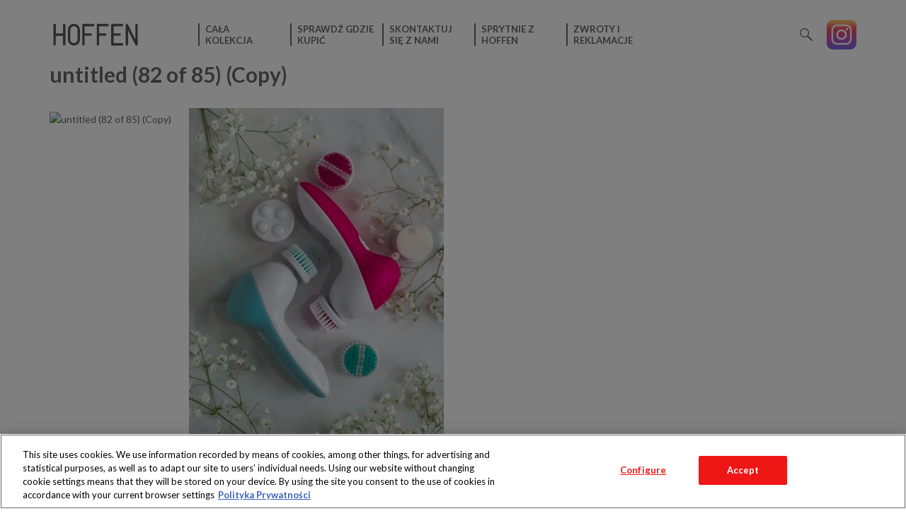

--- FILE ---
content_type: text/html; charset=UTF-8
request_url: https://hoffen.com.pl/produkty/urzadzenie-do-pielegnacji-twarzy/untitled-82-of-85-copy/
body_size: 7319
content:
<!DOCTYPE html>
<html itemscope="" itemtype="http://schema.org/WebPage" lang="pl-PL">
<head>
  <title>HOFFEN - untitled (82 of 85) (Copy) - HOFFEN</title>
  <meta property="og:title" content="untitled (82 of 85) (Copy)" />
  <meta property="og:url" content="https://hoffen.com.pl/produkty/urzadzenie-do-pielegnacji-twarzy/untitled-82-of-85-copy/" />
  <meta property="og:image" content="" />
  <meta name="twitter:title" content="untitled (82 of 85) (Copy)">
  <meta name="twitter:image" content="">
  <meta itemprop="name" content="untitled (82 of 85) (Copy)">
  <meta itemprop="image" content="">
  <meta charset="UTF-8">
  <meta name="description" content="">
  <meta name="viewport" content="width=device-width, initial-scale=1, maximum-scale=1">
  <link rel="apple-touch-icon" sizes="180x180" href="https://hoffen.com.pl/wp-content/themes/hoffen/components/favicon/src/apple-touch-icon.png">
  <link rel="icon" type="image/png" href="https://hoffen.com.pl/wp-content/themes/hoffen/components/favicon/src/favicon-32x32.png" sizes="32x32">
  <link rel="icon" type="image/png" href="https://hoffen.com.pl/wp-content/themes/hoffen/components/favicon/src/favicon-16x16.png" sizes="16x16">
  <link rel="manifest" href="https://hoffen.com.pl/wp-content/themes/hoffen/components/favicon/src/manifest.json">
  <link rel="shortcut icon" href="https://hoffen.com.pl/wp-content/themes/hoffen/components/favicon/src/favicon.ico">
  <link rel="mask-icon" href="https://hoffen.com.pl/wp-content/themes/hoffen/components/favicon/src/safari-pinned-tab.svg" color="#5bbad5">
  <meta name="msapplication-config" content="https://hoffen.com.pl/wp-content/themes/hoffen/components/favicon/src/browserconfig.xml">
  <meta name="theme-color" content="#ffffff">
  <link rel="stylesheet" type="text/css" href="https://hoffen.com.pl/wp-content/themes/hoffen/css/main.css">
  <!-- Google Tag Manager -->
<script>
window.dataLayer = window.dataLayer || [];
function gtag(){dataLayer.push(arguments);}
gtag('set', 'ads_data_redaction', true);
gtag('consent', 'default', {'ad_storage': 'denied', 'analytics_storage': 'denied', 'wait_for_update': 500});

(function(w,d,s,l,i){w[l]=w[l]||[];w[l].push({'gtm.start':
new Date().getTime(),event:'gtm.js'});var f=d.getElementsByTagName(s)[0],
j=d.createElement(s),dl=l!='dataLayer'?'&l='+l:'';j.async=true;j.src=
'https://www.googletagmanager.com/gtm.js?id='+i+dl;f.parentNode.insertBefore(j,f);
})(window,document,'script','dataLayer','GTM-TZT93JZ');</script>
<!-- End Google Tag Manager -->

  <meta name='robots' content='index, follow, max-image-preview:large, max-snippet:-1, max-video-preview:-1' />
<!-- OneTrust Cookies Consent Notice start for hoffen.com.pl -->
<script type="text/javascript" src="https://cdn.cookielaw.org/consent/fe87100b-f752-4435-9c32-7a5c37be37f3/OtAutoBlock.js" ></script>
<script src="https://cdn.cookielaw.org/scripttemplates/otSDKStub.js"  type="text/javascript" charset="UTF-8" data-domain-script="fe87100b-f752-4435-9c32-7a5c37be37f3" ></script>
<script type="text/javascript">
function OptanonWrapper() { }
</script>
<!-- OneTrust Cookies Consent Notice end for hoffen.com.pl -->
	<!-- This site is optimized with the Yoast SEO plugin v26.7 - https://yoast.com/wordpress/plugins/seo/ -->
	<link rel="canonical" href="https://hoffen.com.pl/produkty/urzadzenie-do-pielegnacji-twarzy/untitled-82-of-85-copy/" />
	<meta property="og:locale" content="pl_PL" />
	<meta property="og:type" content="article" />
	<meta property="og:title" content="untitled (82 of 85) (Copy) - HOFFEN" />
	<meta property="og:url" content="https://hoffen.com.pl/produkty/urzadzenie-do-pielegnacji-twarzy/untitled-82-of-85-copy/" />
	<meta property="og:site_name" content="HOFFEN" />
	<meta property="og:image" content="https://hoffen.com.pl/produkty/urzadzenie-do-pielegnacji-twarzy/untitled-82-of-85-copy" />
	<meta property="og:image:width" content="450" />
	<meta property="og:image:height" content="600" />
	<meta property="og:image:type" content="image/jpeg" />
	<meta name="twitter:card" content="summary_large_image" />
	<script type="application/ld+json" class="yoast-schema-graph">{"@context":"https://schema.org","@graph":[{"@type":"WebPage","@id":"https://hoffen.com.pl/produkty/urzadzenie-do-pielegnacji-twarzy/untitled-82-of-85-copy/","url":"https://hoffen.com.pl/produkty/urzadzenie-do-pielegnacji-twarzy/untitled-82-of-85-copy/","name":"untitled (82 of 85) (Copy) - HOFFEN","isPartOf":{"@id":"https://hoffen.com.pl/#website"},"primaryImageOfPage":{"@id":"https://hoffen.com.pl/produkty/urzadzenie-do-pielegnacji-twarzy/untitled-82-of-85-copy/#primaryimage"},"image":{"@id":"https://hoffen.com.pl/produkty/urzadzenie-do-pielegnacji-twarzy/untitled-82-of-85-copy/#primaryimage"},"thumbnailUrl":"https://hoffen.com.pl/wp-content/uploads/2018/02/untitled-82-of-85-Copy.jpg","datePublished":"2018-02-18T20:12:03+00:00","breadcrumb":{"@id":"https://hoffen.com.pl/produkty/urzadzenie-do-pielegnacji-twarzy/untitled-82-of-85-copy/#breadcrumb"},"inLanguage":"pl-PL","potentialAction":[{"@type":"ReadAction","target":["https://hoffen.com.pl/produkty/urzadzenie-do-pielegnacji-twarzy/untitled-82-of-85-copy/"]}]},{"@type":"ImageObject","inLanguage":"pl-PL","@id":"https://hoffen.com.pl/produkty/urzadzenie-do-pielegnacji-twarzy/untitled-82-of-85-copy/#primaryimage","url":"https://hoffen.com.pl/wp-content/uploads/2018/02/untitled-82-of-85-Copy.jpg","contentUrl":"https://hoffen.com.pl/wp-content/uploads/2018/02/untitled-82-of-85-Copy.jpg","width":450,"height":600},{"@type":"BreadcrumbList","@id":"https://hoffen.com.pl/produkty/urzadzenie-do-pielegnacji-twarzy/untitled-82-of-85-copy/#breadcrumb","itemListElement":[{"@type":"ListItem","position":1,"name":"Strona główna","item":"https://hoffen.com.pl/"},{"@type":"ListItem","position":2,"name":"URZĄDZENIE DO PIELĘGNACJI TWARZY","item":"https://hoffen.com.pl/produkty/urzadzenie-do-pielegnacji-twarzy/"},{"@type":"ListItem","position":3,"name":"untitled (82 of 85) (Copy)"}]},{"@type":"WebSite","@id":"https://hoffen.com.pl/#website","url":"https://hoffen.com.pl/","name":"HOFFEN","description":"","potentialAction":[{"@type":"SearchAction","target":{"@type":"EntryPoint","urlTemplate":"https://hoffen.com.pl/?s={search_term_string}"},"query-input":{"@type":"PropertyValueSpecification","valueRequired":true,"valueName":"search_term_string"}}],"inLanguage":"pl-PL"}]}</script>
	<!-- / Yoast SEO plugin. -->


<link rel="alternate" type="application/rss+xml" title="HOFFEN &raquo; untitled (82 of 85) (Copy) Kanał z komentarzami" href="https://hoffen.com.pl/produkty/urzadzenie-do-pielegnacji-twarzy/untitled-82-of-85-copy/feed/" />
<link rel="alternate" title="oEmbed (JSON)" type="application/json+oembed" href="https://hoffen.com.pl/wp-json/oembed/1.0/embed?url=https%3A%2F%2Fhoffen.com.pl%2Fprodukty%2Furzadzenie-do-pielegnacji-twarzy%2Funtitled-82-of-85-copy%2F" />
<link rel="alternate" title="oEmbed (XML)" type="text/xml+oembed" href="https://hoffen.com.pl/wp-json/oembed/1.0/embed?url=https%3A%2F%2Fhoffen.com.pl%2Fprodukty%2Furzadzenie-do-pielegnacji-twarzy%2Funtitled-82-of-85-copy%2F&#038;format=xml" />
<style id='wp-img-auto-sizes-contain-inline-css' type='text/css'>
img:is([sizes=auto i],[sizes^="auto," i]){contain-intrinsic-size:3000px 1500px}
/*# sourceURL=wp-img-auto-sizes-contain-inline-css */
</style>
<style id='wp-emoji-styles-inline-css' type='text/css'>

	img.wp-smiley, img.emoji {
		display: inline !important;
		border: none !important;
		box-shadow: none !important;
		height: 1em !important;
		width: 1em !important;
		margin: 0 0.07em !important;
		vertical-align: -0.1em !important;
		background: none !important;
		padding: 0 !important;
	}
/*# sourceURL=wp-emoji-styles-inline-css */
</style>
<style id='wp-block-library-inline-css' type='text/css'>
:root{--wp-block-synced-color:#7a00df;--wp-block-synced-color--rgb:122,0,223;--wp-bound-block-color:var(--wp-block-synced-color);--wp-editor-canvas-background:#ddd;--wp-admin-theme-color:#007cba;--wp-admin-theme-color--rgb:0,124,186;--wp-admin-theme-color-darker-10:#006ba1;--wp-admin-theme-color-darker-10--rgb:0,107,160.5;--wp-admin-theme-color-darker-20:#005a87;--wp-admin-theme-color-darker-20--rgb:0,90,135;--wp-admin-border-width-focus:2px}@media (min-resolution:192dpi){:root{--wp-admin-border-width-focus:1.5px}}.wp-element-button{cursor:pointer}:root .has-very-light-gray-background-color{background-color:#eee}:root .has-very-dark-gray-background-color{background-color:#313131}:root .has-very-light-gray-color{color:#eee}:root .has-very-dark-gray-color{color:#313131}:root .has-vivid-green-cyan-to-vivid-cyan-blue-gradient-background{background:linear-gradient(135deg,#00d084,#0693e3)}:root .has-purple-crush-gradient-background{background:linear-gradient(135deg,#34e2e4,#4721fb 50%,#ab1dfe)}:root .has-hazy-dawn-gradient-background{background:linear-gradient(135deg,#faaca8,#dad0ec)}:root .has-subdued-olive-gradient-background{background:linear-gradient(135deg,#fafae1,#67a671)}:root .has-atomic-cream-gradient-background{background:linear-gradient(135deg,#fdd79a,#004a59)}:root .has-nightshade-gradient-background{background:linear-gradient(135deg,#330968,#31cdcf)}:root .has-midnight-gradient-background{background:linear-gradient(135deg,#020381,#2874fc)}:root{--wp--preset--font-size--normal:16px;--wp--preset--font-size--huge:42px}.has-regular-font-size{font-size:1em}.has-larger-font-size{font-size:2.625em}.has-normal-font-size{font-size:var(--wp--preset--font-size--normal)}.has-huge-font-size{font-size:var(--wp--preset--font-size--huge)}.has-text-align-center{text-align:center}.has-text-align-left{text-align:left}.has-text-align-right{text-align:right}.has-fit-text{white-space:nowrap!important}#end-resizable-editor-section{display:none}.aligncenter{clear:both}.items-justified-left{justify-content:flex-start}.items-justified-center{justify-content:center}.items-justified-right{justify-content:flex-end}.items-justified-space-between{justify-content:space-between}.screen-reader-text{border:0;clip-path:inset(50%);height:1px;margin:-1px;overflow:hidden;padding:0;position:absolute;width:1px;word-wrap:normal!important}.screen-reader-text:focus{background-color:#ddd;clip-path:none;color:#444;display:block;font-size:1em;height:auto;left:5px;line-height:normal;padding:15px 23px 14px;text-decoration:none;top:5px;width:auto;z-index:100000}html :where(.has-border-color){border-style:solid}html :where([style*=border-top-color]){border-top-style:solid}html :where([style*=border-right-color]){border-right-style:solid}html :where([style*=border-bottom-color]){border-bottom-style:solid}html :where([style*=border-left-color]){border-left-style:solid}html :where([style*=border-width]){border-style:solid}html :where([style*=border-top-width]){border-top-style:solid}html :where([style*=border-right-width]){border-right-style:solid}html :where([style*=border-bottom-width]){border-bottom-style:solid}html :where([style*=border-left-width]){border-left-style:solid}html :where(img[class*=wp-image-]){height:auto;max-width:100%}:where(figure){margin:0 0 1em}html :where(.is-position-sticky){--wp-admin--admin-bar--position-offset:var(--wp-admin--admin-bar--height,0px)}@media screen and (max-width:600px){html :where(.is-position-sticky){--wp-admin--admin-bar--position-offset:0px}}

/*# sourceURL=wp-block-library-inline-css */
</style><style id='global-styles-inline-css' type='text/css'>
:root{--wp--preset--aspect-ratio--square: 1;--wp--preset--aspect-ratio--4-3: 4/3;--wp--preset--aspect-ratio--3-4: 3/4;--wp--preset--aspect-ratio--3-2: 3/2;--wp--preset--aspect-ratio--2-3: 2/3;--wp--preset--aspect-ratio--16-9: 16/9;--wp--preset--aspect-ratio--9-16: 9/16;--wp--preset--color--black: #000000;--wp--preset--color--cyan-bluish-gray: #abb8c3;--wp--preset--color--white: #ffffff;--wp--preset--color--pale-pink: #f78da7;--wp--preset--color--vivid-red: #cf2e2e;--wp--preset--color--luminous-vivid-orange: #ff6900;--wp--preset--color--luminous-vivid-amber: #fcb900;--wp--preset--color--light-green-cyan: #7bdcb5;--wp--preset--color--vivid-green-cyan: #00d084;--wp--preset--color--pale-cyan-blue: #8ed1fc;--wp--preset--color--vivid-cyan-blue: #0693e3;--wp--preset--color--vivid-purple: #9b51e0;--wp--preset--gradient--vivid-cyan-blue-to-vivid-purple: linear-gradient(135deg,rgb(6,147,227) 0%,rgb(155,81,224) 100%);--wp--preset--gradient--light-green-cyan-to-vivid-green-cyan: linear-gradient(135deg,rgb(122,220,180) 0%,rgb(0,208,130) 100%);--wp--preset--gradient--luminous-vivid-amber-to-luminous-vivid-orange: linear-gradient(135deg,rgb(252,185,0) 0%,rgb(255,105,0) 100%);--wp--preset--gradient--luminous-vivid-orange-to-vivid-red: linear-gradient(135deg,rgb(255,105,0) 0%,rgb(207,46,46) 100%);--wp--preset--gradient--very-light-gray-to-cyan-bluish-gray: linear-gradient(135deg,rgb(238,238,238) 0%,rgb(169,184,195) 100%);--wp--preset--gradient--cool-to-warm-spectrum: linear-gradient(135deg,rgb(74,234,220) 0%,rgb(151,120,209) 20%,rgb(207,42,186) 40%,rgb(238,44,130) 60%,rgb(251,105,98) 80%,rgb(254,248,76) 100%);--wp--preset--gradient--blush-light-purple: linear-gradient(135deg,rgb(255,206,236) 0%,rgb(152,150,240) 100%);--wp--preset--gradient--blush-bordeaux: linear-gradient(135deg,rgb(254,205,165) 0%,rgb(254,45,45) 50%,rgb(107,0,62) 100%);--wp--preset--gradient--luminous-dusk: linear-gradient(135deg,rgb(255,203,112) 0%,rgb(199,81,192) 50%,rgb(65,88,208) 100%);--wp--preset--gradient--pale-ocean: linear-gradient(135deg,rgb(255,245,203) 0%,rgb(182,227,212) 50%,rgb(51,167,181) 100%);--wp--preset--gradient--electric-grass: linear-gradient(135deg,rgb(202,248,128) 0%,rgb(113,206,126) 100%);--wp--preset--gradient--midnight: linear-gradient(135deg,rgb(2,3,129) 0%,rgb(40,116,252) 100%);--wp--preset--font-size--small: 13px;--wp--preset--font-size--medium: 20px;--wp--preset--font-size--large: 36px;--wp--preset--font-size--x-large: 42px;--wp--preset--spacing--20: 0.44rem;--wp--preset--spacing--30: 0.67rem;--wp--preset--spacing--40: 1rem;--wp--preset--spacing--50: 1.5rem;--wp--preset--spacing--60: 2.25rem;--wp--preset--spacing--70: 3.38rem;--wp--preset--spacing--80: 5.06rem;--wp--preset--shadow--natural: 6px 6px 9px rgba(0, 0, 0, 0.2);--wp--preset--shadow--deep: 12px 12px 50px rgba(0, 0, 0, 0.4);--wp--preset--shadow--sharp: 6px 6px 0px rgba(0, 0, 0, 0.2);--wp--preset--shadow--outlined: 6px 6px 0px -3px rgb(255, 255, 255), 6px 6px rgb(0, 0, 0);--wp--preset--shadow--crisp: 6px 6px 0px rgb(0, 0, 0);}:where(.is-layout-flex){gap: 0.5em;}:where(.is-layout-grid){gap: 0.5em;}body .is-layout-flex{display: flex;}.is-layout-flex{flex-wrap: wrap;align-items: center;}.is-layout-flex > :is(*, div){margin: 0;}body .is-layout-grid{display: grid;}.is-layout-grid > :is(*, div){margin: 0;}:where(.wp-block-columns.is-layout-flex){gap: 2em;}:where(.wp-block-columns.is-layout-grid){gap: 2em;}:where(.wp-block-post-template.is-layout-flex){gap: 1.25em;}:where(.wp-block-post-template.is-layout-grid){gap: 1.25em;}.has-black-color{color: var(--wp--preset--color--black) !important;}.has-cyan-bluish-gray-color{color: var(--wp--preset--color--cyan-bluish-gray) !important;}.has-white-color{color: var(--wp--preset--color--white) !important;}.has-pale-pink-color{color: var(--wp--preset--color--pale-pink) !important;}.has-vivid-red-color{color: var(--wp--preset--color--vivid-red) !important;}.has-luminous-vivid-orange-color{color: var(--wp--preset--color--luminous-vivid-orange) !important;}.has-luminous-vivid-amber-color{color: var(--wp--preset--color--luminous-vivid-amber) !important;}.has-light-green-cyan-color{color: var(--wp--preset--color--light-green-cyan) !important;}.has-vivid-green-cyan-color{color: var(--wp--preset--color--vivid-green-cyan) !important;}.has-pale-cyan-blue-color{color: var(--wp--preset--color--pale-cyan-blue) !important;}.has-vivid-cyan-blue-color{color: var(--wp--preset--color--vivid-cyan-blue) !important;}.has-vivid-purple-color{color: var(--wp--preset--color--vivid-purple) !important;}.has-black-background-color{background-color: var(--wp--preset--color--black) !important;}.has-cyan-bluish-gray-background-color{background-color: var(--wp--preset--color--cyan-bluish-gray) !important;}.has-white-background-color{background-color: var(--wp--preset--color--white) !important;}.has-pale-pink-background-color{background-color: var(--wp--preset--color--pale-pink) !important;}.has-vivid-red-background-color{background-color: var(--wp--preset--color--vivid-red) !important;}.has-luminous-vivid-orange-background-color{background-color: var(--wp--preset--color--luminous-vivid-orange) !important;}.has-luminous-vivid-amber-background-color{background-color: var(--wp--preset--color--luminous-vivid-amber) !important;}.has-light-green-cyan-background-color{background-color: var(--wp--preset--color--light-green-cyan) !important;}.has-vivid-green-cyan-background-color{background-color: var(--wp--preset--color--vivid-green-cyan) !important;}.has-pale-cyan-blue-background-color{background-color: var(--wp--preset--color--pale-cyan-blue) !important;}.has-vivid-cyan-blue-background-color{background-color: var(--wp--preset--color--vivid-cyan-blue) !important;}.has-vivid-purple-background-color{background-color: var(--wp--preset--color--vivid-purple) !important;}.has-black-border-color{border-color: var(--wp--preset--color--black) !important;}.has-cyan-bluish-gray-border-color{border-color: var(--wp--preset--color--cyan-bluish-gray) !important;}.has-white-border-color{border-color: var(--wp--preset--color--white) !important;}.has-pale-pink-border-color{border-color: var(--wp--preset--color--pale-pink) !important;}.has-vivid-red-border-color{border-color: var(--wp--preset--color--vivid-red) !important;}.has-luminous-vivid-orange-border-color{border-color: var(--wp--preset--color--luminous-vivid-orange) !important;}.has-luminous-vivid-amber-border-color{border-color: var(--wp--preset--color--luminous-vivid-amber) !important;}.has-light-green-cyan-border-color{border-color: var(--wp--preset--color--light-green-cyan) !important;}.has-vivid-green-cyan-border-color{border-color: var(--wp--preset--color--vivid-green-cyan) !important;}.has-pale-cyan-blue-border-color{border-color: var(--wp--preset--color--pale-cyan-blue) !important;}.has-vivid-cyan-blue-border-color{border-color: var(--wp--preset--color--vivid-cyan-blue) !important;}.has-vivid-purple-border-color{border-color: var(--wp--preset--color--vivid-purple) !important;}.has-vivid-cyan-blue-to-vivid-purple-gradient-background{background: var(--wp--preset--gradient--vivid-cyan-blue-to-vivid-purple) !important;}.has-light-green-cyan-to-vivid-green-cyan-gradient-background{background: var(--wp--preset--gradient--light-green-cyan-to-vivid-green-cyan) !important;}.has-luminous-vivid-amber-to-luminous-vivid-orange-gradient-background{background: var(--wp--preset--gradient--luminous-vivid-amber-to-luminous-vivid-orange) !important;}.has-luminous-vivid-orange-to-vivid-red-gradient-background{background: var(--wp--preset--gradient--luminous-vivid-orange-to-vivid-red) !important;}.has-very-light-gray-to-cyan-bluish-gray-gradient-background{background: var(--wp--preset--gradient--very-light-gray-to-cyan-bluish-gray) !important;}.has-cool-to-warm-spectrum-gradient-background{background: var(--wp--preset--gradient--cool-to-warm-spectrum) !important;}.has-blush-light-purple-gradient-background{background: var(--wp--preset--gradient--blush-light-purple) !important;}.has-blush-bordeaux-gradient-background{background: var(--wp--preset--gradient--blush-bordeaux) !important;}.has-luminous-dusk-gradient-background{background: var(--wp--preset--gradient--luminous-dusk) !important;}.has-pale-ocean-gradient-background{background: var(--wp--preset--gradient--pale-ocean) !important;}.has-electric-grass-gradient-background{background: var(--wp--preset--gradient--electric-grass) !important;}.has-midnight-gradient-background{background: var(--wp--preset--gradient--midnight) !important;}.has-small-font-size{font-size: var(--wp--preset--font-size--small) !important;}.has-medium-font-size{font-size: var(--wp--preset--font-size--medium) !important;}.has-large-font-size{font-size: var(--wp--preset--font-size--large) !important;}.has-x-large-font-size{font-size: var(--wp--preset--font-size--x-large) !important;}
/*# sourceURL=global-styles-inline-css */
</style>

<style id='classic-theme-styles-inline-css' type='text/css'>
/*! This file is auto-generated */
.wp-block-button__link{color:#fff;background-color:#32373c;border-radius:9999px;box-shadow:none;text-decoration:none;padding:calc(.667em + 2px) calc(1.333em + 2px);font-size:1.125em}.wp-block-file__button{background:#32373c;color:#fff;text-decoration:none}
/*# sourceURL=/wp-includes/css/classic-themes.min.css */
</style>
<link rel="https://api.w.org/" href="https://hoffen.com.pl/wp-json/" /><link rel="alternate" title="JSON" type="application/json" href="https://hoffen.com.pl/wp-json/wp/v2/media/1853" /><link rel="EditURI" type="application/rsd+xml" title="RSD" href="https://hoffen.com.pl/xmlrpc.php?rsd" />
<meta name="generator" content="WordPress 6.9" />
<link rel='shortlink' href='https://hoffen.com.pl/?p=1853' />
<script>var ajaxurl = "https://hoffen.com.pl/wp-admin/admin-ajax.php"; </script><style type="text/css">.recentcomments a{display:inline !important;padding:0 !important;margin:0 !important;}</style>		<style type="text/css" id="wp-custom-css">
			.cli-style-v2 .cli-bar-message
{
	width: 90%
}
button:not(:hover):not(:active):not(.has-background)
{
	background-color: white
}
.cli-tab-footer .wt-cli-privacy-accept-btn
{
	background-color: #ed1c24
}		</style>
		</head>
<body class="attachment wp-singular attachment-template-default single single-attachment postid-1853 attachmentid-1853 attachment-jpeg wp-theme-hoffen" data-url="https://hoffen.com.pl/wp-content/themes/hoffen/">
<!-- Google Tag Manager (noscript) -->

<noscript><iframe src="https://www.googletagmanager.com/ns.html?id=GTM-TZT93JZ"

                  height="0" width="0" style="display:none;visibility:hidden"></iframe></noscript>

<!-- End Google Tag Manager (noscript) -->
<div class="headerGrid">
  <div class="headerGrid__content">
    <div class="headerGrid__col">
      <div class="logo">
        <a class="logo__link" href="https://hoffen.com.pl">
          <img class="logo__image" src="https://hoffen.com.pl/wp-content/themes/hoffen/components/logo/src/logo.svg" alt="Hoffen" title="Przejdź do strony głównej">
        </a>
      </div>
    </div>
    <div class="headerGrid__col">
      <div class="menu">
        <div class="menu__button"><i class="fa fa-bars" aria-hidden="true"></i></div>
        <div class="menu-menu-glowne-container"><ul id="menu-menu-glowne" class="menu__list -main"><li id="menu-item-1165" class="menu__item menu-item menu-item-type-custom menu-item-object-custom menu-item-1165"><a class="menu__link" target="_blank" href="http://hoffen.com.pl/oferta/">Cała <br> kolekcja</a></li>
<li id="menu-item-140" class="menu__item menu-item menu-item-type-custom menu-item-object-custom menu-item-140"><a class="menu__link" target="_blank" href="http://www.biedronka.pl/pl/sklepy">Sprawdź gdzie kupić</a></li>
<li id="menu-item-499" class="menu__item menu-item menu-item-type-custom menu-item-object-custom menu-item-499"><a class="menu__link" target="_blank" href="https://www.biedronka.pl/pl/kontakt">Skontaktuj się z nami</a></li>
<li id="menu-item-1102" class="menu__item menu-item menu-item-type-post_type menu-item-object-page menu-item-1102"><a class="menu__link" href="https://hoffen.com.pl/blog/">Sprytnie z Hoffen</a></li>
<li id="menu-item-4513" class="menu__item menu-item menu-item-type-custom menu-item-object-custom menu-item-4513"><a class="menu__link" target="_blank" href="https://www.biedronka.pl/pl/bulletin,id,23,title,regulamin-zwrotow-i-reklamacji-towarow-zakupionych-w-sklepie-biedronka">Zwroty i reklamacje</a></li>
</ul></div>      </div>
      <div class="headerSearch">
        <form action="https://hoffen.com.pl/szukaj" method="post" class="headerSearch__form">
          <input type="text" class="headerSearch__textbox" name="search_query" />
          <div class="headerSearch__submit"></div>
        </form>
      </div>
      <div class="social">
        <a href="https://www.instagram.com/sprytniezhoffen/" target="_blank" class="social__item">
          <img src="https://hoffen.com.pl/wp-content/themes/hoffen/components/socialmedia/src/instagram.png" alt="Instagram" class="social__image">
        </a>
      </div>
    </div>
  </div>
</div><div class="textBox">
  <div class="textBox__content">
    <h1 class="textBox__title">untitled (82 of 85) (Copy)</h1>
    <img class="textBox__mainPhoto" src="" alt="untitled (82 of 85) (Copy)">
    <div class="textBox__CMS"><p class="attachment"><a href='https://hoffen.com.pl/wp-content/uploads/2018/02/untitled-82-of-85-Copy.jpg'><img fetchpriority="high" decoding="async" width="360" height="480" src="https://hoffen.com.pl/wp-content/uploads/2018/02/untitled-82-of-85-Copy-360x480.jpg" class="attachment-medium size-medium" alt="" srcset="https://hoffen.com.pl/wp-content/uploads/2018/02/untitled-82-of-85-Copy-360x480.jpg 360w, https://hoffen.com.pl/wp-content/uploads/2018/02/untitled-82-of-85-Copy-356x475.jpg 356w, https://hoffen.com.pl/wp-content/uploads/2018/02/untitled-82-of-85-Copy-302x403.jpg 302w, https://hoffen.com.pl/wp-content/uploads/2018/02/untitled-82-of-85-Copy-211x281.jpg 211w, https://hoffen.com.pl/wp-content/uploads/2018/02/untitled-82-of-85-Copy-446x595.jpg 446w, https://hoffen.com.pl/wp-content/uploads/2018/02/untitled-82-of-85-Copy-326x435.jpg 326w, https://hoffen.com.pl/wp-content/uploads/2018/02/untitled-82-of-85-Copy-286x381.jpg 286w, https://hoffen.com.pl/wp-content/uploads/2018/02/untitled-82-of-85-Copy.jpg 450w" sizes="(max-width: 360px) 100vw, 360px" /></a></p>
</div>
  </div>
</div>
<footer class="footer">
  <div class="container">
    <div class="footer__row">
      <div class="footer__col">
        <div class="logo">
          <a class="logo__link" href="https://hoffen.com.pl">
            <img class="logo__image" src="https://hoffen.com.pl/wp-content/themes/hoffen/components/logo/src/logo.svg" alt="Hoffen" title="Przejdź do strony głównej">
          </a>
        </div>
      </div>
      <div class="footer__col">
        <div class="biedronka">
          <div class="biedronka__text">
            Produkty dostępne<br>wyłącznie w sklepach</div><a class="biedronka__link" href="http://www.biedronka.pl/pl" target="_blank"><img class="biedronka__logo" src="https://hoffen.com.pl/wp-content/themes/hoffen/components/biedronka/src/logo.svg" alt="Biedronka"></a>
        </div>
      </div>
    </div>
    <div class="footer__row">
      <div class="footer__copy">Copyright 2019 Jeronimo Martins Polska S.A.<br class="footer__wrap">
        <a class="footer__link" href="https://hoffen.com.pl/regulamin-serwisu/">Regulamin serwisu</a>
        <a class="footer__link" href="https://hoffen.com.pl/polityka-prywatnosci/">Polityka prywatności</a>
      </div>
    </div>
  </div>
</footer>
<script src="https://hoffen.com.pl/wp-content/themes/hoffen/scripts/main.min.js"></script>
<script type="speculationrules">
{"prefetch":[{"source":"document","where":{"and":[{"href_matches":"/*"},{"not":{"href_matches":["/wp-*.php","/wp-admin/*","/wp-content/uploads/*","/wp-content/*","/wp-content/plugins/*","/wp-content/themes/hoffen/*","/*\\?(.+)"]}},{"not":{"selector_matches":"a[rel~=\"nofollow\"]"}},{"not":{"selector_matches":".no-prefetch, .no-prefetch a"}}]},"eagerness":"conservative"}]}
</script>
<script id="wp-emoji-settings" type="application/json">
{"baseUrl":"https://s.w.org/images/core/emoji/17.0.2/72x72/","ext":".png","svgUrl":"https://s.w.org/images/core/emoji/17.0.2/svg/","svgExt":".svg","source":{"concatemoji":"https://hoffen.com.pl/wp-includes/js/wp-emoji-release.min.js?ver=6.9"}}
</script>
<script type="module">
/* <![CDATA[ */
/*! This file is auto-generated */
const a=JSON.parse(document.getElementById("wp-emoji-settings").textContent),o=(window._wpemojiSettings=a,"wpEmojiSettingsSupports"),s=["flag","emoji"];function i(e){try{var t={supportTests:e,timestamp:(new Date).valueOf()};sessionStorage.setItem(o,JSON.stringify(t))}catch(e){}}function c(e,t,n){e.clearRect(0,0,e.canvas.width,e.canvas.height),e.fillText(t,0,0);t=new Uint32Array(e.getImageData(0,0,e.canvas.width,e.canvas.height).data);e.clearRect(0,0,e.canvas.width,e.canvas.height),e.fillText(n,0,0);const a=new Uint32Array(e.getImageData(0,0,e.canvas.width,e.canvas.height).data);return t.every((e,t)=>e===a[t])}function p(e,t){e.clearRect(0,0,e.canvas.width,e.canvas.height),e.fillText(t,0,0);var n=e.getImageData(16,16,1,1);for(let e=0;e<n.data.length;e++)if(0!==n.data[e])return!1;return!0}function u(e,t,n,a){switch(t){case"flag":return n(e,"\ud83c\udff3\ufe0f\u200d\u26a7\ufe0f","\ud83c\udff3\ufe0f\u200b\u26a7\ufe0f")?!1:!n(e,"\ud83c\udde8\ud83c\uddf6","\ud83c\udde8\u200b\ud83c\uddf6")&&!n(e,"\ud83c\udff4\udb40\udc67\udb40\udc62\udb40\udc65\udb40\udc6e\udb40\udc67\udb40\udc7f","\ud83c\udff4\u200b\udb40\udc67\u200b\udb40\udc62\u200b\udb40\udc65\u200b\udb40\udc6e\u200b\udb40\udc67\u200b\udb40\udc7f");case"emoji":return!a(e,"\ud83e\u1fac8")}return!1}function f(e,t,n,a){let r;const o=(r="undefined"!=typeof WorkerGlobalScope&&self instanceof WorkerGlobalScope?new OffscreenCanvas(300,150):document.createElement("canvas")).getContext("2d",{willReadFrequently:!0}),s=(o.textBaseline="top",o.font="600 32px Arial",{});return e.forEach(e=>{s[e]=t(o,e,n,a)}),s}function r(e){var t=document.createElement("script");t.src=e,t.defer=!0,document.head.appendChild(t)}a.supports={everything:!0,everythingExceptFlag:!0},new Promise(t=>{let n=function(){try{var e=JSON.parse(sessionStorage.getItem(o));if("object"==typeof e&&"number"==typeof e.timestamp&&(new Date).valueOf()<e.timestamp+604800&&"object"==typeof e.supportTests)return e.supportTests}catch(e){}return null}();if(!n){if("undefined"!=typeof Worker&&"undefined"!=typeof OffscreenCanvas&&"undefined"!=typeof URL&&URL.createObjectURL&&"undefined"!=typeof Blob)try{var e="postMessage("+f.toString()+"("+[JSON.stringify(s),u.toString(),c.toString(),p.toString()].join(",")+"));",a=new Blob([e],{type:"text/javascript"});const r=new Worker(URL.createObjectURL(a),{name:"wpTestEmojiSupports"});return void(r.onmessage=e=>{i(n=e.data),r.terminate(),t(n)})}catch(e){}i(n=f(s,u,c,p))}t(n)}).then(e=>{for(const n in e)a.supports[n]=e[n],a.supports.everything=a.supports.everything&&a.supports[n],"flag"!==n&&(a.supports.everythingExceptFlag=a.supports.everythingExceptFlag&&a.supports[n]);var t;a.supports.everythingExceptFlag=a.supports.everythingExceptFlag&&!a.supports.flag,a.supports.everything||((t=a.source||{}).concatemoji?r(t.concatemoji):t.wpemoji&&t.twemoji&&(r(t.twemoji),r(t.wpemoji)))});
//# sourceURL=https://hoffen.com.pl/wp-includes/js/wp-emoji-loader.min.js
/* ]]> */
</script>
</body>
</html>
